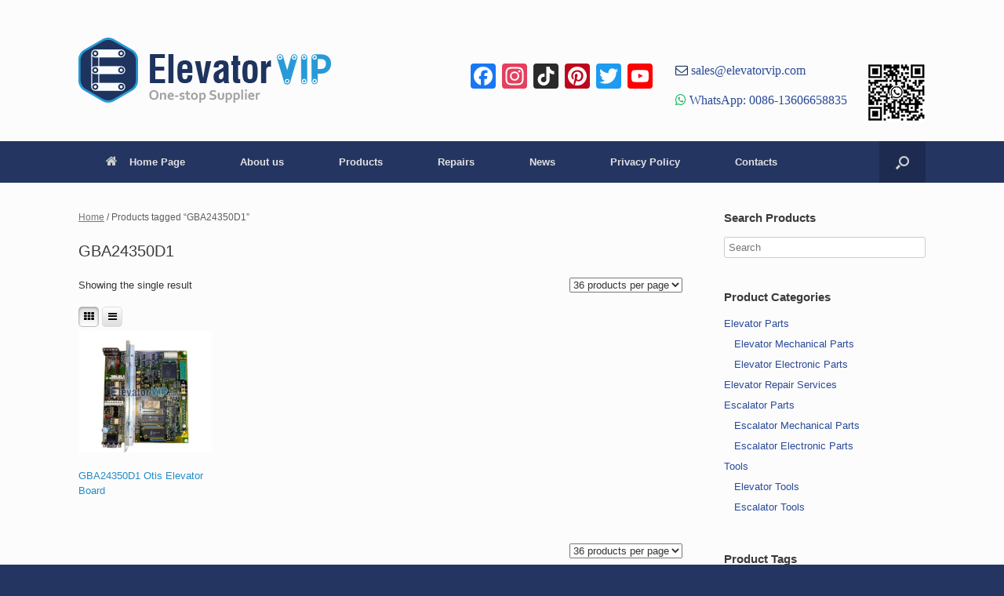

--- FILE ---
content_type: text/html; charset=UTF-8
request_url: https://www.elevatorvip.com/product-tag/gba24350d1/
body_size: 65104
content:
<!DOCTYPE html>
<html lang="en-US">
<head>
	<meta charset="UTF-8" />
	<meta http-equiv="X-UA-Compatible" content="IE=10" />
	<link rel="profile" href="http://gmpg.org/xfn/11" />
	<link rel="pingback" href="https://www.elevatorvip.com/xmlrpc.php" />
	<title>GBA24350D1 | elevatorvip.com</title>

<!-- All in One SEO Pack 2.3.16 by Michael Torbert of Semper Fi Web Designob_start_detected [-1,-1] -->
<link rel="canonical" href="https://www.elevatorvip.com/product-tag/gba24350d1/" />
<!-- /all in one seo pack -->
<link rel='dns-prefetch' href='//static.addtoany.com' />
<link rel='dns-prefetch' href='//s.w.org' />
<link rel="alternate" type="application/rss+xml" title="elevatorvip.com &raquo; Feed" href="https://www.elevatorvip.com/feed/" />
<link rel="alternate" type="application/rss+xml" title="elevatorvip.com &raquo; Comments Feed" href="https://www.elevatorvip.com/comments/feed/" />
<link rel="alternate" type="application/rss+xml" title="elevatorvip.com &raquo; GBA24350D1 Tag Feed" href="https://www.elevatorvip.com/product-tag/gba24350d1/feed/" />
		<!-- This site uses the Google Analytics by MonsterInsights plugin v8.17 - Using Analytics tracking - https://www.monsterinsights.com/ -->
							<script src="//www.googletagmanager.com/gtag/js?id=G-LXD0J8YWXY"  data-cfasync="false" data-wpfc-render="false" type="text/javascript" async></script>
			<script data-cfasync="false" data-wpfc-render="false" type="text/javascript">
				var mi_version = '8.17';
				var mi_track_user = true;
				var mi_no_track_reason = '';
				
								var disableStrs = [
										'ga-disable-G-LXD0J8YWXY',
									];

				/* Function to detect opted out users */
				function __gtagTrackerIsOptedOut() {
					for (var index = 0; index < disableStrs.length; index++) {
						if (document.cookie.indexOf(disableStrs[index] + '=true') > -1) {
							return true;
						}
					}

					return false;
				}

				/* Disable tracking if the opt-out cookie exists. */
				if (__gtagTrackerIsOptedOut()) {
					for (var index = 0; index < disableStrs.length; index++) {
						window[disableStrs[index]] = true;
					}
				}

				/* Opt-out function */
				function __gtagTrackerOptout() {
					for (var index = 0; index < disableStrs.length; index++) {
						document.cookie = disableStrs[index] + '=true; expires=Thu, 31 Dec 2099 23:59:59 UTC; path=/';
						window[disableStrs[index]] = true;
					}
				}

				if ('undefined' === typeof gaOptout) {
					function gaOptout() {
						__gtagTrackerOptout();
					}
				}
								window.dataLayer = window.dataLayer || [];

				window.MonsterInsightsDualTracker = {
					helpers: {},
					trackers: {},
				};
				if (mi_track_user) {
					function __gtagDataLayer() {
						dataLayer.push(arguments);
					}

					function __gtagTracker(type, name, parameters) {
						if (!parameters) {
							parameters = {};
						}

						if (parameters.send_to) {
							__gtagDataLayer.apply(null, arguments);
							return;
						}

						if (type === 'event') {
														parameters.send_to = monsterinsights_frontend.v4_id;
							var hookName = name;
							if (typeof parameters['event_category'] !== 'undefined') {
								hookName = parameters['event_category'] + ':' + name;
							}

							if (typeof MonsterInsightsDualTracker.trackers[hookName] !== 'undefined') {
								MonsterInsightsDualTracker.trackers[hookName](parameters);
							} else {
								__gtagDataLayer('event', name, parameters);
							}
							
						} else {
							__gtagDataLayer.apply(null, arguments);
						}
					}

					__gtagTracker('js', new Date());
					__gtagTracker('set', {
						'developer_id.dZGIzZG': true,
											});
										__gtagTracker('config', 'G-LXD0J8YWXY', {"forceSSL":"true"} );
															window.gtag = __gtagTracker;										(function () {
						/* https://developers.google.com/analytics/devguides/collection/analyticsjs/ */
						/* ga and __gaTracker compatibility shim. */
						var noopfn = function () {
							return null;
						};
						var newtracker = function () {
							return new Tracker();
						};
						var Tracker = function () {
							return null;
						};
						var p = Tracker.prototype;
						p.get = noopfn;
						p.set = noopfn;
						p.send = function () {
							var args = Array.prototype.slice.call(arguments);
							args.unshift('send');
							__gaTracker.apply(null, args);
						};
						var __gaTracker = function () {
							var len = arguments.length;
							if (len === 0) {
								return;
							}
							var f = arguments[len - 1];
							if (typeof f !== 'object' || f === null || typeof f.hitCallback !== 'function') {
								if ('send' === arguments[0]) {
									var hitConverted, hitObject = false, action;
									if ('event' === arguments[1]) {
										if ('undefined' !== typeof arguments[3]) {
											hitObject = {
												'eventAction': arguments[3],
												'eventCategory': arguments[2],
												'eventLabel': arguments[4],
												'value': arguments[5] ? arguments[5] : 1,
											}
										}
									}
									if ('pageview' === arguments[1]) {
										if ('undefined' !== typeof arguments[2]) {
											hitObject = {
												'eventAction': 'page_view',
												'page_path': arguments[2],
											}
										}
									}
									if (typeof arguments[2] === 'object') {
										hitObject = arguments[2];
									}
									if (typeof arguments[5] === 'object') {
										Object.assign(hitObject, arguments[5]);
									}
									if ('undefined' !== typeof arguments[1].hitType) {
										hitObject = arguments[1];
										if ('pageview' === hitObject.hitType) {
											hitObject.eventAction = 'page_view';
										}
									}
									if (hitObject) {
										action = 'timing' === arguments[1].hitType ? 'timing_complete' : hitObject.eventAction;
										hitConverted = mapArgs(hitObject);
										__gtagTracker('event', action, hitConverted);
									}
								}
								return;
							}

							function mapArgs(args) {
								var arg, hit = {};
								var gaMap = {
									'eventCategory': 'event_category',
									'eventAction': 'event_action',
									'eventLabel': 'event_label',
									'eventValue': 'event_value',
									'nonInteraction': 'non_interaction',
									'timingCategory': 'event_category',
									'timingVar': 'name',
									'timingValue': 'value',
									'timingLabel': 'event_label',
									'page': 'page_path',
									'location': 'page_location',
									'title': 'page_title',
								};
								for (arg in args) {
																		if (!(!args.hasOwnProperty(arg) || !gaMap.hasOwnProperty(arg))) {
										hit[gaMap[arg]] = args[arg];
									} else {
										hit[arg] = args[arg];
									}
								}
								return hit;
							}

							try {
								f.hitCallback();
							} catch (ex) {
							}
						};
						__gaTracker.create = newtracker;
						__gaTracker.getByName = newtracker;
						__gaTracker.getAll = function () {
							return [];
						};
						__gaTracker.remove = noopfn;
						__gaTracker.loaded = true;
						window['__gaTracker'] = __gaTracker;
					})();
									} else {
										console.log("");
					(function () {
						function __gtagTracker() {
							return null;
						}

						window['__gtagTracker'] = __gtagTracker;
						window['gtag'] = __gtagTracker;
					})();
									}
			</script>
				<!-- / Google Analytics by MonsterInsights -->
				<script type="text/javascript">
			window._wpemojiSettings = {"baseUrl":"https:\/\/s.w.org\/images\/core\/emoji\/2.3\/72x72\/","ext":".png","svgUrl":"https:\/\/s.w.org\/images\/core\/emoji\/2.3\/svg\/","svgExt":".svg","source":{"concatemoji":"https:\/\/www.elevatorvip.com\/wp-includes\/js\/wp-emoji-release.min.js?ver=4.8.25"}};
			!function(t,a,e){var r,i,n,o=a.createElement("canvas"),l=o.getContext&&o.getContext("2d");function c(t){var e=a.createElement("script");e.src=t,e.defer=e.type="text/javascript",a.getElementsByTagName("head")[0].appendChild(e)}for(n=Array("flag","emoji4"),e.supports={everything:!0,everythingExceptFlag:!0},i=0;i<n.length;i++)e.supports[n[i]]=function(t){var e,a=String.fromCharCode;if(!l||!l.fillText)return!1;switch(l.clearRect(0,0,o.width,o.height),l.textBaseline="top",l.font="600 32px Arial",t){case"flag":return(l.fillText(a(55356,56826,55356,56819),0,0),e=o.toDataURL(),l.clearRect(0,0,o.width,o.height),l.fillText(a(55356,56826,8203,55356,56819),0,0),e===o.toDataURL())?!1:(l.clearRect(0,0,o.width,o.height),l.fillText(a(55356,57332,56128,56423,56128,56418,56128,56421,56128,56430,56128,56423,56128,56447),0,0),e=o.toDataURL(),l.clearRect(0,0,o.width,o.height),l.fillText(a(55356,57332,8203,56128,56423,8203,56128,56418,8203,56128,56421,8203,56128,56430,8203,56128,56423,8203,56128,56447),0,0),e!==o.toDataURL());case"emoji4":return l.fillText(a(55358,56794,8205,9794,65039),0,0),e=o.toDataURL(),l.clearRect(0,0,o.width,o.height),l.fillText(a(55358,56794,8203,9794,65039),0,0),e!==o.toDataURL()}return!1}(n[i]),e.supports.everything=e.supports.everything&&e.supports[n[i]],"flag"!==n[i]&&(e.supports.everythingExceptFlag=e.supports.everythingExceptFlag&&e.supports[n[i]]);e.supports.everythingExceptFlag=e.supports.everythingExceptFlag&&!e.supports.flag,e.DOMReady=!1,e.readyCallback=function(){e.DOMReady=!0},e.supports.everything||(r=function(){e.readyCallback()},a.addEventListener?(a.addEventListener("DOMContentLoaded",r,!1),t.addEventListener("load",r,!1)):(t.attachEvent("onload",r),a.attachEvent("onreadystatechange",function(){"complete"===a.readyState&&e.readyCallback()})),(r=e.source||{}).concatemoji?c(r.concatemoji):r.wpemoji&&r.twemoji&&(c(r.twemoji),c(r.wpemoji)))}(window,document,window._wpemojiSettings);
		</script>
		<style type="text/css">
img.wp-smiley,
img.emoji {
	display: inline !important;
	border: none !important;
	box-shadow: none !important;
	height: 1em !important;
	width: 1em !important;
	margin: 0 .07em !important;
	vertical-align: -0.1em !important;
	background: none !important;
	padding: 0 !important;
}
</style>
<link rel='stylesheet' id='berocket_lgv_style-css'  href='https://www.elevatorvip.com/wp-content/plugins/gridlist-view-for-woocommerce/css/shop_lgv.css?ver=1.0.9.1' type='text/css' media='all' />
<link rel='stylesheet' id='font-awesome-css'  href='https://www.elevatorvip.com/wp-content/plugins/gridlist-view-for-woocommerce/css/font-awesome.min.css?ver=4.8.25' type='text/css' media='all' />
<link rel='stylesheet' id='tags-page-css'  href='https://www.elevatorvip.com/wp-content/plugins/tags-page/css/tags-page.min.css?ver=4.8.25' type='text/css' media='all' />
<link rel='stylesheet' id='wcps_style-css'  href='https://www.elevatorvip.com/wp-content/plugins/woocommerce-products-slider/assets/front/css/style.css?ver=4.8.25' type='text/css' media='all' />
<link rel='stylesheet' id='wcps_style.themes-css'  href='https://www.elevatorvip.com/wp-content/plugins/woocommerce-products-slider/assets/global/css/style.themes.css?ver=4.8.25' type='text/css' media='all' />
<link rel='stylesheet' id='owl.carousel-css'  href='https://www.elevatorvip.com/wp-content/plugins/woocommerce-products-slider/assets/front/css/owl.carousel.css?ver=4.8.25' type='text/css' media='all' />
<link rel='stylesheet' id='woocommerce-layout-css'  href='//www.elevatorvip.com/wp-content/plugins/woocommerce/assets/css/woocommerce-layout.css?ver=3.1.2' type='text/css' media='all' />
<link rel='stylesheet' id='woocommerce-smallscreen-css'  href='//www.elevatorvip.com/wp-content/plugins/woocommerce/assets/css/woocommerce-smallscreen.css?ver=3.1.2' type='text/css' media='only screen and (max-width: 768px)' />
<link rel='stylesheet' id='woocommerce-general-css'  href='//www.elevatorvip.com/wp-content/plugins/woocommerce/assets/css/woocommerce.css?ver=3.1.2' type='text/css' media='all' />
<link rel='stylesheet' id='vantage-style-css'  href='https://www.elevatorvip.com/wp-content/themes/vantage/style.css?ver=1.6.3' type='text/css' media='all' />
<link rel='stylesheet' id='vantage-woocommerce-css'  href='https://www.elevatorvip.com/wp-content/themes/vantage/css/woocommerce.css?ver=4.8.25' type='text/css' media='all' />
<link rel='stylesheet' id='siteorigin-mobilenav-css'  href='https://www.elevatorvip.com/wp-content/themes/vantage/inc/mobilenav/css/mobilenav.css?ver=1.6.3' type='text/css' media='all' />
<link rel='stylesheet' id='recent-posts-widget-with-thumbnails-public-style-css'  href='https://www.elevatorvip.com/wp-content/plugins/recent-posts-widget-with-thumbnails/public.css?ver=5.1.1' type='text/css' media='all' />
<link rel='stylesheet' id='addtoany-css'  href='https://www.elevatorvip.com/wp-content/plugins/add-to-any/addtoany.min.css?ver=1.16' type='text/css' media='all' />
<script type='text/javascript' src='https://www.elevatorvip.com/wp-includes/js/jquery/jquery.js?ver=1.12.4'></script>
<script type='text/javascript' src='https://www.elevatorvip.com/wp-includes/js/jquery/jquery-migrate.min.js?ver=1.4.1'></script>
<script type='text/javascript' src='https://www.elevatorvip.com/wp-content/plugins/gridlist-view-for-woocommerce/js/jquery.cookie.js?ver=1.0.9.1'></script>
<script type='text/javascript'>
/* <![CDATA[ */
var lgv_options = {"user_func":{"before_style_set":"","after_style_set":"","after_style_list":"","after_style_grid":"","before_get_cookie":"","after_get_cookie":"","before_buttons_reselect":"","after_buttons_reselect":"","before_product_reselect":"","after_product_reselect":"","before_page_reload":"","before_ajax_product_reload":"","after_ajax_product_reload":""}};
/* ]]> */
</script>
<script type='text/javascript' src='https://www.elevatorvip.com/wp-content/plugins/gridlist-view-for-woocommerce/js/grid_view.js?ver=1.0.9.1'></script>
<script type='text/javascript' src='https://www.elevatorvip.com/wp-content/plugins/google-analytics-for-wordpress/assets/js/frontend-gtag.js?ver=8.17'></script>
<script data-cfasync="false" data-wpfc-render="false" type="text/javascript" id='monsterinsights-frontend-script-js-extra'>/* <![CDATA[ */
var monsterinsights_frontend = {"js_events_tracking":"true","download_extensions":"doc,pdf,ppt,zip,xls,docx,pptx,xlsx","inbound_paths":"[]","home_url":"https:\/\/www.elevatorvip.com","hash_tracking":"false","v4_id":"G-LXD0J8YWXY"};/* ]]> */
</script>
<script type='text/javascript'>
window.a2a_config=window.a2a_config||{};a2a_config.callbacks=[];a2a_config.overlays=[];a2a_config.templates={};
</script>
<script type='text/javascript' async src='https://static.addtoany.com/menu/page.js'></script>
<script type='text/javascript' async src='https://www.elevatorvip.com/wp-content/plugins/add-to-any/addtoany.min.js?ver=1.1'></script>
<script type='text/javascript'>
/* <![CDATA[ */
var wcps_ajax = {"wcps_ajaxurl":"https:\/\/www.elevatorvip.com\/wp-admin\/admin-ajax.php"};
/* ]]> */
</script>
<script type='text/javascript' src='https://www.elevatorvip.com/wp-content/plugins/woocommerce-products-slider/assets/front/js/scripts.js?ver=4.8.25'></script>
<script type='text/javascript' src='https://www.elevatorvip.com/wp-content/plugins/woocommerce-products-slider/assets/front/js/owl.carousel.min.js?ver=4.8.25'></script>
<script type='text/javascript' src='https://www.elevatorvip.com/wp-content/themes/vantage/js/jquery.flexslider.min.js?ver=2.1'></script>
<script type='text/javascript' src='https://www.elevatorvip.com/wp-content/themes/vantage/js/jquery.touchSwipe.min.js?ver=1.6.6'></script>
<script type='text/javascript' src='https://www.elevatorvip.com/wp-content/themes/vantage/js/jquery.theme-main.min.js?ver=1.6.3'></script>
<script type='text/javascript' src='https://www.elevatorvip.com/wp-content/themes/vantage/js/jquery.fitvids.min.js?ver=1.0'></script>
<!--[if lt IE 9]>
<script type='text/javascript' src='https://www.elevatorvip.com/wp-content/themes/vantage/js/html5.min.js?ver=3.7.3'></script>
<![endif]-->
<!--[if (gte IE 6)&(lte IE 8)]>
<script type='text/javascript' src='https://www.elevatorvip.com/wp-content/themes/vantage/js/selectivizr.min.js?ver=1.0.2'></script>
<![endif]-->
<script type='text/javascript'>
/* <![CDATA[ */
var mobileNav = {"search":{"url":"https:\/\/www.elevatorvip.com","placeholder":"Search"},"text":{"navigate":"Menu","back":"Back","close":"Close"},"nextIconUrl":"https:\/\/www.elevatorvip.com\/wp-content\/themes\/vantage\/inc\/mobilenav\/images\/next.png","mobileMenuClose":"<i class=\"fa fa-times\"><\/i>"};
/* ]]> */
</script>
<script type='text/javascript' src='https://www.elevatorvip.com/wp-content/themes/vantage/inc/mobilenav/js/mobilenav.min.js?ver=1.6.3'></script>
<link rel='https://api.w.org/' href='https://www.elevatorvip.com/wp-json/' />
<link rel="EditURI" type="application/rsd+xml" title="RSD" href="https://www.elevatorvip.com/xmlrpc.php?rsd" />
<link rel="wlwmanifest" type="application/wlwmanifest+xml" href="https://www.elevatorvip.com/wp-includes/wlwmanifest.xml" /> 
<meta name="generator" content="WordPress 4.8.25" />
<meta name="generator" content="WooCommerce 3.1.2" />
        <style>
                            div.berocket_lgv_widget a.berocket_lgv_button{
                                    }
                div.berocket_lgv_widget a.berocket_lgv_button:hover{
                                    }
                div.berocket_lgv_widget a.berocket_lgv_button.selected{
                                    }
                        .br_lgv_product_count_block span.br_lgv_product_count{
                undefined            }
            .br_lgv_product_count_block span.br_lgv_product_count.text{
                undefined            }
        </style>
        <meta name="viewport" content="width=device-width, initial-scale=1" />		<style type="text/css">
			.so-mobilenav-mobile + * { display: none; }
			@media screen and (max-width: 480px) { .so-mobilenav-mobile + * { display: block; } .so-mobilenav-standard + * { display: none; } }
		</style>
		<noscript><style>.woocommerce-product-gallery{ opacity: 1 !important; }</style></noscript>
		<style type="text/css" media="screen">
		#footer-widgets .widget { width: 25%; }
		#masthead-widgets .widget { width: 100%; }
	</style>
	<style type="text/css" id="vantage-footer-widgets">#footer-widgets aside { width : 25%; } </style> <style id='vantage-custom-css' class='siteorigin-custom-css' type='text/css'>
.widget_circleicon-widget .circle-icon-box .circle-icon {background-color:#2a4b99;}

.single-product .related {
    margin-top: 50px; 
}

.single-product .part-no-display{
    display: none !important;
}

.berocket_lgv_additional_data .product_meta {
    display: none !important;
}

.berocket_lgv_additional_data .lgv_link h3 {
    padding-top: 70px;
}

.woocommerce ul.products .product.berocket_lgv_list:nth-child(n), .woocommerce-page ul.products .product.berocket_lgv_list:nth-child(n) {
    margin-top: 30px;
    margin-right:30px;
}

.woocommerce .button.product_type_simple.ajax_add_to_cart {
    display: none !important;
}

.berocket_lgv_additional_data a:hover, .berocket_lgv_additional_data a:focus {
    color: #F47E3C;
}

.single-product #enquiry {
    display: none !important;
}

.vantage-grid-loop article .excerpt {
    display: none !important;
}

.table-parent {
  overflow:auto;
  display:block;
}

.table-parent table {
  min-width:100%;
}

.product-specifications {
    width:100%;
}
.product-specifications th, .product-specifications td {
    border: 1px solid black;
    border-collapse: collapse;
}
.product-specifications#t01 th, td {
    padding: 5px;
}
.product-specifications#t01 {
    width: 100%;    
}
.product-specifications#t01 th {
    background-color: #279AD7;
    color: white;
}
.product-specifications#t01 code {
    color: red;
    font-weight:bolder;
}
/*
.product-specifications#t01 .shank-name-style {
    background-color:#ddd;
    color: #1CC253;
}
*/
.product-specifications#t01 th, .product-specifications#t01 td {
    text-align: center;
}
.product-specifications#t01 caption {
    text-align: left;
    font-weight: bolder;
}

.sub-specifications {
    width:100%;
}
.sub-specifications th, .sub-specifications td {
    border: 0px;
}
</style>
<style type="text/css" id="customizer-css">#masthead .hgroup h1, #masthead.masthead-logo-in-menu .logo > h1 { font-size: px } .entry-content a, .entry-content a:visited, article.post .author-box .box-content .author-posts a:hover, #secondary a, #secondary a:visited, #masthead .hgroup a, #masthead .hgroup a:visited, .comment-form .logged-in-as a, .comment-form .logged-in-as a:visited { color: #2a4b99 } .entry-content a:hover, .entry-content a:focus, .entry-content a:active, #secondary a:hover, #masthead .hgroup a:hover, #masthead .hgroup a:focus, #masthead .hgroup a:active, .comment-form .logged-in-as a:hover, .comment-form .logged-in-as a:focus, .comment-form .logged-in-as a:active { color: #00a6fa } .main-navigation { background-color: #243561 } .main-navigation ul ul { background-color: #243561 } .main-navigation ul li:hover > a, #search-icon #search-icon-icon:hover { background-color: #00a6fa } .main-navigation ul ul li:hover > a { background-color: #00a6fa } #search-icon #search-icon-icon { background-color: #1d2b50 } #search-icon .searchform { background-color: #1d2b50 } #header-sidebar .widget_nav_menu ul.menu > li > ul.sub-menu { border-top-color: #00a6fa } .mobile-nav-frame { background-color: #243561 } .mobile-nav-frame .title { background-color: #243561 } .mobile-nav-frame ul { background-color: #243561; border-color: #243561 } a.button, button, html input[type="button"], input[type="reset"], input[type="submit"], .post-navigation a, #image-navigation a, article.post .more-link, article.page .more-link, .paging-navigation a, .woocommerce #page-wrapper .button, .woocommerce a.button, .woocommerce .checkout-button, .woocommerce input.button, #infinite-handle span button { text-shadow: none } a.button, button, html input[type="button"], input[type="reset"], input[type="submit"], .post-navigation a, #image-navigation a, article.post .more-link, article.page .more-link, .paging-navigation a, .woocommerce #page-wrapper .button, .woocommerce a.button, .woocommerce .checkout-button, .woocommerce input.button, .woocommerce #respond input#submit.alt, .woocommerce a.button.alt, .woocommerce button.button.alt, .woocommerce input.button.alt, #infinite-handle span { -webkit-box-shadow: none; -moz-box-shadow: none; box-shadow: none } #colophon, body.layout-full { background-color: #243561 } #scroll-to-top { background: #00a6fa } </style>	<link rel="shortcut icon" href="/wp-content/uploads/2017/09/favicon.ico" />
</head>

<body class="archive tax-product_tag term-gba24350d1 term-26432 woocommerce woocommerce-page responsive layout-full no-js has-sidebar has-menu-search page-layout-default mobilenav">

<div id="page-wrapper">

	
	
		<header id="masthead" class="site-header" role="banner">
	<div class="hgroup full-container ">

		
			<a href="https://www.elevatorvip.com/" title="elevatorvip.com" rel="home" class="logo"><img src="https://www.elevatorvip.com/wp-content/uploads/2018/04/Elevator_Vip_Parts_Logo.png"  class="logo-height-constrain"  width="322"  height="90"  alt="elevatorvip.com Logo"  /></a>
			
				<div id="header-sidebar" >
					<aside id="a2a_follow_widget-2" class="widget widget_a2a_follow_widget"><div class="a2a_kit a2a_kit_size_32 a2a_follow addtoany_list"><a class="a2a_button_facebook" href="https://www.facebook.com/Elevatorvip-100163999287698/" title="Facebook" rel="noopener" target="_blank"></a><a class="a2a_button_instagram" href="https://www.instagram.com/elevatorvip/" title="Instagram" rel="noopener" target="_blank"></a><a class="a2a_button_tiktok" href="https://www.tiktok.com/@elevatorvip" title="TikTok" rel="noopener" target="_blank"></a><a class="a2a_button_pinterest" href="https://www.pinterest.com/elevatorvip" title="Pinterest" rel="noopener" target="_blank"></a><a class="a2a_button_twitter" href="https://twitter.com/elevatorpartvip" title="Twitter" rel="noopener" target="_blank"></a><a class="a2a_button_youtube_channel" href="https://www.youtube.com/@elevatorvip" title="YouTube Channel" rel="noopener" target="_blank"></a></div></aside><aside id="text-8" class="widget widget_text">			<div class="textwidget"><div class="fa fa-envelope-o" style="color: #1e345e; font-size: 16px;"><a href="mailto:sales@elevatorvip.com"> sales@elevatorvip.com</a></div>
<p></p>
<div class="fa fa-whatsapp" style="color: #1bb85e; font-size: 16px;"><a href="https://api.whatsapp.com/send?phone=8613606658835" target="_blank" rel="noopener"> WhatsApp: 0086-13606658835</a></div>
</div>
		</aside><aside id="media_image-2" class="widget widget_media_image"><img width="75" height="75" src="https://www.elevatorvip.com/wp-content/uploads/2023/03/whatsapp_QRcode_75size.jpg" class="image wp-image-11285  attachment-full size-full" alt="" style="max-width: 100%; height: auto;" /></aside>				</div>

			
		
	</div><!-- .hgroup.full-container -->

	
<nav role="navigation" class="site-navigation main-navigation primary use-sticky-menu">

	<div class="full-container">
							<div id="search-icon">
				<div id="search-icon-icon"><div class="vantage-icon-search"></div></div>
				
<form method="get" class="searchform" action="https://www.elevatorvip.com/" role="search">
	<input type="text" class="field" name="s" value="" placeholder="Search"/>
</form>
			</div>
		
					<div id="so-mobilenav-standard-1" data-id="1" class="so-mobilenav-standard"></div><div class="menu-mainmenu-container"><ul id="menu-mainmenu" class="menu"><li id="menu-item-82" class="menu-item menu-item-type-post_type menu-item-object-page menu-item-home menu-item-82"><a href="https://www.elevatorvip.com/"><span class="fa fa-home"></span>Home Page</a></li>
<li id="menu-item-83" class="menu-item menu-item-type-post_type menu-item-object-page menu-item-83"><a href="https://www.elevatorvip.com/about-us/">About us</a></li>
<li id="menu-item-91" class="menu-item menu-item-type-post_type menu-item-object-page menu-item-has-children menu-item-91"><a href="https://www.elevatorvip.com/products/">Products</a>
<ul  class="sub-menu">
	<li id="menu-item-1462" class="menu-item menu-item-type-custom menu-item-object-custom menu-item-has-children menu-item-1462"><a href="/product-category/elevator-parts/"><span class="icon"></span>Elevator Parts</a>
	<ul  class="sub-menu">
		<li id="menu-item-1479" class="menu-item menu-item-type-custom menu-item-object-custom menu-item-1479"><a href="/product-category/elevator-parts/elevator-electronic-parts/"><span class="icon"></span>Elevator Electronic Parts</a></li>
		<li id="menu-item-1478" class="menu-item menu-item-type-custom menu-item-object-custom menu-item-1478"><a href="/product-category/elevator-parts/elevator-mechanical-parts/"><span class="icon"></span>Elevator Mechanical Parts</a></li>
	</ul>
</li>
	<li id="menu-item-1463" class="menu-item menu-item-type-custom menu-item-object-custom menu-item-has-children menu-item-1463"><a href="/product-category/escalator-parts/"><span class="icon"></span>Escalator Parts</a>
	<ul  class="sub-menu">
		<li id="menu-item-1480" class="menu-item menu-item-type-custom menu-item-object-custom menu-item-1480"><a href="/product-category/escalator-parts/escalator-electronic-parts/"><span class="icon"></span>Escalator Electronic Parts</a></li>
		<li id="menu-item-1481" class="menu-item menu-item-type-custom menu-item-object-custom menu-item-1481"><a href="/product-category/escalator-parts/escalator-mechanical-parts/"><span class="icon"></span>Escalator Mechanical Parts</a></li>
	</ul>
</li>
	<li id="menu-item-3748" class="menu-item menu-item-type-custom menu-item-object-custom menu-item-has-children menu-item-3748"><a href="/product-category/tools/"><span class="icon"></span>Tools</a>
	<ul  class="sub-menu">
		<li id="menu-item-3749" class="menu-item menu-item-type-custom menu-item-object-custom menu-item-3749"><a href="/product-category/tools/elevator-tools/"><span class="icon"></span>Elevator Tools</a></li>
		<li id="menu-item-3750" class="menu-item menu-item-type-custom menu-item-object-custom menu-item-3750"><a href="/product-category/tools/escalator-tools/"><span class="icon"></span>Escalator Tools</a></li>
	</ul>
</li>
</ul>
</li>
<li id="menu-item-3629" class="menu-item menu-item-type-post_type menu-item-object-page menu-item-3629"><a href="https://www.elevatorvip.com/repairs/">Repairs</a></li>
<li id="menu-item-90" class="menu-item menu-item-type-post_type menu-item-object-page menu-item-has-children menu-item-90"><a href="https://www.elevatorvip.com/news/">News</a>
<ul  class="sub-menu">
	<li id="menu-item-94" class="menu-item menu-item-type-taxonomy menu-item-object-category menu-item-94"><a href="https://www.elevatorvip.com/category/company-news/">Company News</a></li>
	<li id="menu-item-95" class="menu-item menu-item-type-taxonomy menu-item-object-category menu-item-95"><a href="https://www.elevatorvip.com/category/tech/">Technology</a></li>
</ul>
</li>
<li id="menu-item-87" class="menu-item menu-item-type-post_type menu-item-object-page menu-item-87"><a href="https://www.elevatorvip.com/privacy-policy/">Privacy Policy</a></li>
<li id="menu-item-86" class="menu-item menu-item-type-post_type menu-item-object-page menu-item-86"><a href="https://www.elevatorvip.com/contacts/">Contacts</a></li>
</ul></div><div id="so-mobilenav-mobile-1" data-id="1" class="so-mobilenav-mobile"></div><div class="menu-mobilenav-container"><ul id="mobile-nav-item-wrap-1" class="menu"><li><a href="#" class="mobilenav-main-link" data-id="1"><span class="mobile-nav-icon"></span>Menu</a></li></ul></div>			</div>
</nav><!-- .site-navigation .main-navigation -->

</header><!-- #masthead .site-header -->

	
	
	
	
	<div id="main" class="site-main">
		<div class="full-container">
			
	<div id="container"><div id="content" role="main"><nav class="woocommerce-breadcrumb"><a href="https://www.elevatorvip.com">Home</a>&nbsp;&#47;&nbsp;Products tagged &ldquo;GBA24350D1&rdquo;</nav>
    <header class="woocommerce-products-header">

		
			<h1 class="woocommerce-products-header__title page-title">GBA24350D1</h1>

		
		
    </header>

		
			<p class="woocommerce-result-count">
	Showing the single result</p>
<form method="post" action="" style='float: right; margin-left: 5px;' class="form-wppp-select products-per-page"><select name="ppp" onchange="this.form.submit()" class="select wppp-select"><option value="36"  selected='selected'>36 products per page</option></select></form><div style="clear:both;"></div><div class="berocket_lgv_widget" style="float:left;padding: 5px 0px 5px 0px;">
        <a href="#" data-type="grid" class="berocket_lgv_set berocket_lgv_button selected berocket_lgv_button_grid"><i class="fa fa-th"></i></a>
    <a href="#" data-type="list" class="berocket_lgv_set berocket_lgv_button berocket_lgv_button_list"><i class="fa fa-bars"></i></a>
    </div><div style="clear:both;"></div>
			<ul class="products">

				
				
					
					<li class="post-12428 product type-product status-publish has-post-thumbnail product_cat-elevator-electronic-parts product_tag-gba24350d1 product_tag-otis-elevator-board post post-with-thumbnail post-with-thumbnail-large first instock shipping-taxable product-type-simple">
	<a href="https://www.elevatorvip.com/product/otis-elevator-board-gba24350d1/" class="woocommerce-LoopProduct-link woocommerce-loop-product__link"><img width="400" height="366" src="//www.elevatorvip.com/wp-content/uploads/2023/09/GBA24350D1-400x366.jpg" class="attachment-shop_catalog size-shop_catalog wp-post-image" alt="Otis Elevator Board, GBA24350D1" srcset="//www.elevatorvip.com/wp-content/uploads/2023/09/GBA24350D1-400x366.jpg 400w, //www.elevatorvip.com/wp-content/uploads/2023/09/GBA24350D1-180x165.jpg 180w, //www.elevatorvip.com/wp-content/uploads/2023/09/GBA24350D1-600x550.jpg 600w" sizes="(max-width: 400px) 100vw, 400px" /><h2 class="woocommerce-loop-product__title">GBA24350D1 Otis Elevator Board</h2>
</a><a rel="nofollow" href="https://www.elevatorvip.com/product/otis-elevator-board-gba24350d1/" data-quantity="1" data-product_id="12428" data-product_sku="" class="button product_type_simple ajax_add_to_cart">Read more</a></li>

				
			</ul>

			<form method="post" action="" style='float: right; margin-left: 5px;' class="form-wppp-select products-per-page"><select name="ppp" onchange="this.form.submit()" class="select wppp-select"><option value="36"  selected='selected'>36 products per page</option></select></form>
		
	</div></div>
	
<div id="secondary" class="widget-area" role="complementary">
		<aside id="search-2" class="widget widget_search"><h3 class="widget-title">Search Products</h3>
<form method="get" class="searchform" action="https://www.elevatorvip.com/" role="search">
	<input type="text" class="field" name="s" value="" placeholder="Search"/>
</form>
</aside><aside id="woocommerce_product_categories-4" class="widget woocommerce widget_product_categories"><h3 class="widget-title">Product Categories</h3><ul class="product-categories"><li class="cat-item cat-item-3757 cat-parent"><a href="https://www.elevatorvip.com/product-category/elevator-parts/">Elevator Parts</a><ul class='children'>
<li class="cat-item cat-item-3760"><a href="https://www.elevatorvip.com/product-category/elevator-parts/elevator-mechanical-parts/">Elevator Mechanical Parts</a></li>
<li class="cat-item cat-item-3759"><a href="https://www.elevatorvip.com/product-category/elevator-parts/elevator-electronic-parts/">Elevator Electronic Parts</a></li>
</ul>
</li>
<li class="cat-item cat-item-7918"><a href="https://www.elevatorvip.com/product-category/elevator-repair-services/">Elevator Repair Services</a></li>
<li class="cat-item cat-item-3758 cat-parent"><a href="https://www.elevatorvip.com/product-category/escalator-parts/">Escalator Parts</a><ul class='children'>
<li class="cat-item cat-item-3762"><a href="https://www.elevatorvip.com/product-category/escalator-parts/escalator-mechanical-parts/">Escalator Mechanical Parts</a></li>
<li class="cat-item cat-item-3761"><a href="https://www.elevatorvip.com/product-category/escalator-parts/escalator-electronic-parts/">Escalator Electronic Parts</a></li>
</ul>
</li>
<li class="cat-item cat-item-8201 cat-parent"><a href="https://www.elevatorvip.com/product-category/tools/">Tools</a><ul class='children'>
<li class="cat-item cat-item-8202"><a href="https://www.elevatorvip.com/product-category/tools/elevator-tools/">Elevator Tools</a></li>
<li class="cat-item cat-item-8203"><a href="https://www.elevatorvip.com/product-category/tools/escalator-tools/">Escalator Tools</a></li>
</ul>
</li>
</ul></aside><aside id="tag_cloud-3" class="widget widget_tag_cloud"><h3 class="widget-title">Product Tags</h3><div class="tagcloud"><a href="https://www.elevatorvip.com/product-tag/aluminum-comb/" class="tag-cloud-link tag-link-6819 tag-link-position-1" style="font-size: 16.25641025641pt;" aria-label="Aluminum Comb (23 items)">Aluminum Comb</a>
<a href="https://www.elevatorvip.com/product-tag/aluminum-comb-plate/" class="tag-cloud-link tag-link-7707 tag-link-position-2" style="font-size: 18.769230769231pt;" aria-label="Aluminum Comb Plate (27 items)">Aluminum Comb Plate</a>
<a href="https://www.elevatorvip.com/product-tag/bst-elevator-push-button/" class="tag-cloud-link tag-link-19722 tag-link-position-3" style="font-size: 19.128205128205pt;" aria-label="BST Elevator Push Button (28 items)">BST Elevator Push Button</a>
<a href="https://www.elevatorvip.com/product-tag/car-operation-panel/" class="tag-cloud-link tag-link-5582 tag-link-position-4" style="font-size: 14.102564102564pt;" aria-label="car operation panel (20 items)">car operation panel</a>
<a href="https://www.elevatorvip.com/product-tag/cheap-escalator-comb-plate-for-sale/" class="tag-cloud-link tag-link-12861 tag-link-position-5" style="font-size: 9.7948717948718pt;" aria-label="Cheap Escalator Comb Plate for Sale (15 items)">Cheap Escalator Comb Plate for Sale</a>
<a href="https://www.elevatorvip.com/product-tag/comb-plate/" class="tag-cloud-link tag-link-7710 tag-link-position-6" style="font-size: 18.769230769231pt;" aria-label="Comb Plate (27 items)">Comb Plate</a>
<a href="https://www.elevatorvip.com/product-tag/control-cabinet/" class="tag-cloud-link tag-link-5223 tag-link-position-7" style="font-size: 10.871794871795pt;" aria-label="Control Cabinet (16 items)">Control Cabinet</a>
<a href="https://www.elevatorvip.com/product-tag/door-operator/" class="tag-cloud-link tag-link-6171 tag-link-position-8" style="font-size: 13.384615384615pt;" aria-label="Door Operator (19 items)">Door Operator</a>
<a href="https://www.elevatorvip.com/product-tag/elevator-board/" class="tag-cloud-link tag-link-20787 tag-link-position-9" style="font-size: 12.666666666667pt;" aria-label="Elevator Board (18 items)">Elevator Board</a>
<a href="https://www.elevatorvip.com/product-tag/elevator-controller-cabinet-relay/" class="tag-cloud-link tag-link-10735 tag-link-position-10" style="font-size: 10.871794871795pt;" aria-label="Elevator Controller Cabinet Relay (16 items)">Elevator Controller Cabinet Relay</a>
<a href="https://www.elevatorvip.com/product-tag/elevator-door-motor/" class="tag-cloud-link tag-link-12263 tag-link-position-11" style="font-size: 9.0769230769231pt;" aria-label="Elevator Door Motor (14 items)">Elevator Door Motor</a>
<a href="https://www.elevatorvip.com/product-tag/elevator-push-button/" class="tag-cloud-link tag-link-9260 tag-link-position-12" style="font-size: 22pt;" aria-label="Elevator Push Button (34 items)">Elevator Push Button</a>
<a href="https://www.elevatorvip.com/product-tag/elevator-push-button-supplier/" class="tag-cloud-link tag-link-8926 tag-link-position-13" style="font-size: 10.871794871795pt;" aria-label="Elevator Push Button Supplier (16 items)">Elevator Push Button Supplier</a>
<a href="https://www.elevatorvip.com/product-tag/elevator-rotary-encoder/" class="tag-cloud-link tag-link-11734 tag-link-position-14" style="font-size: 14.820512820513pt;" aria-label="Elevator Rotary Encoder (21 items)">Elevator Rotary Encoder</a>
<a href="https://www.elevatorvip.com/product-tag/escalator-aluminum-alloy-step/" class="tag-cloud-link tag-link-7326 tag-link-position-15" style="font-size: 16.25641025641pt;" aria-label="Escalator Aluminum Alloy Step (23 items)">Escalator Aluminum Alloy Step</a>
<a href="https://www.elevatorvip.com/product-tag/escalator-aluminum-comb/" class="tag-cloud-link tag-link-6831 tag-link-position-16" style="font-size: 18.769230769231pt;" aria-label="Escalator Aluminum Comb (27 items)">Escalator Aluminum Comb</a>
<a href="https://www.elevatorvip.com/product-tag/escalator-aluminum-comb-plate/" class="tag-cloud-link tag-link-7708 tag-link-position-17" style="font-size: 19.128205128205pt;" aria-label="Escalator Aluminum Comb Plate (28 items)">Escalator Aluminum Comb Plate</a>
<a href="https://www.elevatorvip.com/product-tag/escalator-comb/" class="tag-cloud-link tag-link-6823 tag-link-position-18" style="font-size: 9.7948717948718pt;" aria-label="Escalator Comb (15 items)">Escalator Comb</a>
<a href="https://www.elevatorvip.com/product-tag/escalator-comb-plate/" class="tag-cloud-link tag-link-7709 tag-link-position-19" style="font-size: 20.205128205128pt;" aria-label="Escalator Comb Plate (30 items)">Escalator Comb Plate</a>
<a href="https://www.elevatorvip.com/product-tag/escalator-comb-plate-exporter/" class="tag-cloud-link tag-link-12860 tag-link-position-20" style="font-size: 9.7948717948718pt;" aria-label="Escalator Comb Plate Exporter (15 items)">Escalator Comb Plate Exporter</a>
<a href="https://www.elevatorvip.com/product-tag/escalator-comb-plate-factory-price/" class="tag-cloud-link tag-link-12863 tag-link-position-21" style="font-size: 9.7948717948718pt;" aria-label="Escalator Comb Plate Factory Price (15 items)">Escalator Comb Plate Factory Price</a>
<a href="https://www.elevatorvip.com/product-tag/escalator-comb-plate-manufacturer/" class="tag-cloud-link tag-link-12859 tag-link-position-22" style="font-size: 9.7948717948718pt;" aria-label="Escalator Comb Plate Manufacturer (15 items)">Escalator Comb Plate Manufacturer</a>
<a href="https://www.elevatorvip.com/product-tag/escalator-comb-plate-supplier/" class="tag-cloud-link tag-link-12829 tag-link-position-23" style="font-size: 9.7948717948718pt;" aria-label="Escalator Comb Plate Supplier (15 items)">Escalator Comb Plate Supplier</a>
<a href="https://www.elevatorvip.com/product-tag/escalator-step/" class="tag-cloud-link tag-link-7532 tag-link-position-24" style="font-size: 17.333333333333pt;" aria-label="Escalator Step (25 items)">Escalator Step</a>
<a href="https://www.elevatorvip.com/product-tag/escalator-step-comb-plate/" class="tag-cloud-link tag-link-12781 tag-link-position-25" style="font-size: 9.0769230769231pt;" aria-label="Escalator Step Comb Plate (14 items)">Escalator Step Comb Plate</a>
<a href="https://www.elevatorvip.com/product-tag/escalator-step-demarcation-insert-left-part/" class="tag-cloud-link tag-link-12901 tag-link-position-26" style="font-size: 10.871794871795pt;" aria-label="Escalator Step Demarcation Insert Left Part (16 items)">Escalator Step Demarcation Insert Left Part</a>
<a href="https://www.elevatorvip.com/product-tag/escalator-step-demarcation-insert-right-part/" class="tag-cloud-link tag-link-12908 tag-link-position-27" style="font-size: 14.102564102564pt;" aria-label="Escalator Step Demarcation Insert Right Part (20 items)">Escalator Step Demarcation Insert Right Part</a>
<a href="https://www.elevatorvip.com/product-tag/escalator-step-length-1000mm/" class="tag-cloud-link tag-link-13113 tag-link-position-28" style="font-size: 12.666666666667pt;" aria-label="Escalator Step Length 1000mm (18 items)">Escalator Step Length 1000mm</a>
<a href="https://www.elevatorvip.com/product-tag/gate-operator/" class="tag-cloud-link tag-link-4776 tag-link-position-29" style="font-size: 9.0769230769231pt;" aria-label="Gate Operator (14 items)">Gate Operator</a>
<a href="https://www.elevatorvip.com/product-tag/guide-shoe/" class="tag-cloud-link tag-link-4951 tag-link-position-30" style="font-size: 9.7948717948718pt;" aria-label="guide shoe (15 items)">guide shoe</a>
<a href="https://www.elevatorvip.com/product-tag/kone-elevator-board/" class="tag-cloud-link tag-link-17788 tag-link-position-31" style="font-size: 14.102564102564pt;" aria-label="KONE Elevator Board (20 items)">KONE Elevator Board</a>
<a href="https://www.elevatorvip.com/product-tag/kone-elevator-push-button/" class="tag-cloud-link tag-link-15879 tag-link-position-32" style="font-size: 9.0769230769231pt;" aria-label="KONE Elevator Push Button (14 items)">KONE Elevator Push Button</a>
<a href="https://www.elevatorvip.com/product-tag/kone-elevator-push-button-base/" class="tag-cloud-link tag-link-25535 tag-link-position-33" style="font-size: 9.7948717948718pt;" aria-label="KONE Elevator Push Button Base (15 items)">KONE Elevator Push Button Base</a>
<a href="https://www.elevatorvip.com/product-tag/lg-otis-sigma-elevator-board/" class="tag-cloud-link tag-link-23423 tag-link-position-34" style="font-size: 16.25641025641pt;" aria-label="LG-Otis Sigma Elevator Board (23 items)">LG-Otis Sigma Elevator Board</a>
<a href="https://www.elevatorvip.com/product-tag/offord-stainless-steel-step/" class="tag-cloud-link tag-link-7022 tag-link-position-35" style="font-size: 15.538461538462pt;" aria-label="Offord Stainless Steel Step (22 items)">Offord Stainless Steel Step</a>
<a href="https://www.elevatorvip.com/product-tag/otis-elevator-board/" class="tag-cloud-link tag-link-18822 tag-link-position-36" style="font-size: 22pt;" aria-label="OTIS Elevator Board (34 items)">OTIS Elevator Board</a>
<a href="https://www.elevatorvip.com/product-tag/otis-elevator-push-button/" class="tag-cloud-link tag-link-8927 tag-link-position-37" style="font-size: 14.820512820513pt;" aria-label="OTIS Elevator Push Button (21 items)">OTIS Elevator Push Button</a>
<a href="https://www.elevatorvip.com/product-tag/otis-elevator-rotary-encoder/" class="tag-cloud-link tag-link-13479 tag-link-position-38" style="font-size: 14.102564102564pt;" aria-label="OTIS Elevator Rotary Encoder (20 items)">OTIS Elevator Rotary Encoder</a>
<a href="https://www.elevatorvip.com/product-tag/otis-escalator-comb-plate/" class="tag-cloud-link tag-link-12828 tag-link-position-39" style="font-size: 9.7948717948718pt;" aria-label="OTIS Escalator Comb Plate (15 items)">OTIS Escalator Comb Plate</a>
<a href="https://www.elevatorvip.com/product-tag/side-decorative-insert/" class="tag-cloud-link tag-link-6940 tag-link-position-40" style="font-size: 10.871794871795pt;" aria-label="Side Decorative Insert (16 items)">Side Decorative Insert</a>
<a href="https://www.elevatorvip.com/product-tag/sidewalk/" class="tag-cloud-link tag-link-6714 tag-link-position-41" style="font-size: 9.0769230769231pt;" aria-label="Sidewalk (14 items)">Sidewalk</a>
<a href="https://www.elevatorvip.com/product-tag/sidewalk-panel/" class="tag-cloud-link tag-link-7176 tag-link-position-42" style="font-size: 8pt;" aria-label="Sidewalk Panel (13 items)">Sidewalk Panel</a>
<a href="https://www.elevatorvip.com/product-tag/tamagawa-encoder/" class="tag-cloud-link tag-link-18543 tag-link-position-43" style="font-size: 9.0769230769231pt;" aria-label="TAMAGAWA Encoder (14 items)">TAMAGAWA Encoder</a>
<a href="https://www.elevatorvip.com/product-tag/wholesale-escalator-comb-plate/" class="tag-cloud-link tag-link-12862 tag-link-position-44" style="font-size: 9.7948717948718pt;" aria-label="Wholesale Escalator Comb Plate (15 items)">Wholesale Escalator Comb Plate</a>
<a href="https://www.elevatorvip.com/product-tag/xizi-otis-escalator-step/" class="tag-cloud-link tag-link-13099 tag-link-position-45" style="font-size: 17.333333333333pt;" aria-label="XIZI OTIS Escalator Step (25 items)">XIZI OTIS Escalator Step</a></div>
</aside><aside id="text-6" class="widget widget_text">			<div class="textwidget"><p><a href="/product-tags/">More Product Tags</a></p>
</div>
		</aside>		<aside id="recent-posts-2" class="widget widget_recent_entries">		<h3 class="widget-title">Recent News</h3>		<ul>
					<li>
				<a href="https://www.elevatorvip.com/what-is-the-ims-software-of-thyssenkrupp-elevator/">What is the IMS Software of Thyssenkrupp Elevator?</a>
						</li>
					<li>
				<a href="https://www.elevatorvip.com/the-16th-world-elevator-escalator-expo-on-08-11-may-2024-in-shanghai/">The 16th World Elevator &#038; Escalator EXPO on 08-11 May 2024 in Shanghai</a>
						</li>
					<li>
				<a href="https://www.elevatorvip.com/flash-memory-4-0-debug-tool-used-for-reading-and-writing-program-and-parameters-of-mitsubishi-elevator-kcd-1161d-board/">Flash Memory 4.0 Debug Tool Used for Reading and Writing Program and Parameters of Mitsubishi Elevator KCD-1161D Board</a>
						</li>
					<li>
				<a href="https://www.elevatorvip.com/the-15th-world-elevator-escalator-expo-2023-in-shanghai/">The 15th World Elevator &#038; Escalator EXPO 2023 in Shanghai</a>
						</li>
					<li>
				<a href="https://www.elevatorvip.com/application-scenarios-of-kone-elevator-group-control-system-kgc/">Application Scenarios of KONE Elevator Group Control System (KGC)</a>
						</li>
				</ul>
		</aside>		<aside id="tag_cloud-2" class="widget widget_tag_cloud"><h3 class="widget-title">News Tags</h3><div class="tagcloud"><a href="https://www.elevatorvip.com/tag/aba26800xu1/" class="tag-cloud-link tag-link-14247 tag-link-position-1" style="font-size: 11.111111111111pt;" aria-label="ABA26800XU1 (2 items)">ABA26800XU1</a>
<a href="https://www.elevatorvip.com/tag/aba26800xu2/" class="tag-cloud-link tag-link-14248 tag-link-position-2" style="font-size: 11.111111111111pt;" aria-label="ABA26800XU2 (2 items)">ABA26800XU2</a>
<a href="https://www.elevatorvip.com/tag/elevator/" class="tag-cloud-link tag-link-6583 tag-link-position-3" style="font-size: 17.506172839506pt;" aria-label="elevator (6 items)">elevator</a>
<a href="https://www.elevatorvip.com/tag/elevator-accessories-maintenance/" class="tag-cloud-link tag-link-14494 tag-link-position-4" style="font-size: 11.111111111111pt;" aria-label="Elevator Accessories Maintenance (2 items)">Elevator Accessories Maintenance</a>
<a href="https://www.elevatorvip.com/tag/elevator-accidents/" class="tag-cloud-link tag-link-5352 tag-link-position-5" style="font-size: 11.111111111111pt;" aria-label="elevator accidents (2 items)">elevator accidents</a>
<a href="https://www.elevatorvip.com/tag/elevator-brake/" class="tag-cloud-link tag-link-8276 tag-link-position-6" style="font-size: 11.111111111111pt;" aria-label="elevator brake (2 items)">elevator brake</a>
<a href="https://www.elevatorvip.com/tag/elevator-car/" class="tag-cloud-link tag-link-4274 tag-link-position-7" style="font-size: 14.913580246914pt;" aria-label="elevator car (4 items)">elevator car</a>
<a href="https://www.elevatorvip.com/tag/elevator-car-door-sill/" class="tag-cloud-link tag-link-7904 tag-link-position-8" style="font-size: 11.111111111111pt;" aria-label="elevator car door sill (2 items)">elevator car door sill</a>
<a href="https://www.elevatorvip.com/tag/elevator-counterweight/" class="tag-cloud-link tag-link-7624 tag-link-position-9" style="font-size: 13.185185185185pt;" aria-label="elevator counterweight (3 items)">elevator counterweight</a>
<a href="https://www.elevatorvip.com/tag/elevator-door-cam/" class="tag-cloud-link tag-link-10256 tag-link-position-10" style="font-size: 11.111111111111pt;" aria-label="elevator door cam (2 items)">elevator door cam</a>
<a href="https://www.elevatorvip.com/tag/elevator-equipment/" class="tag-cloud-link tag-link-5366 tag-link-position-11" style="font-size: 11.111111111111pt;" aria-label="elevator equipment (2 items)">elevator equipment</a>
<a href="https://www.elevatorvip.com/tag/elevator-failure/" class="tag-cloud-link tag-link-5350 tag-link-position-12" style="font-size: 11.111111111111pt;" aria-label="elevator failure (2 items)">elevator failure</a>
<a href="https://www.elevatorvip.com/tag/elevator-failure-code/" class="tag-cloud-link tag-link-14491 tag-link-position-13" style="font-size: 11.111111111111pt;" aria-label="Elevator Failure Code (2 items)">Elevator Failure Code</a>
<a href="https://www.elevatorvip.com/tag/elevator-guide-rail/" class="tag-cloud-link tag-link-7618 tag-link-position-14" style="font-size: 11.111111111111pt;" aria-label="elevator guide rail (2 items)">elevator guide rail</a>
<a href="https://www.elevatorvip.com/tag/elevator-guide-rail-installation-process/" class="tag-cloud-link tag-link-14407 tag-link-position-15" style="font-size: 11.111111111111pt;" aria-label="elevator guide rail installation process (2 items)">elevator guide rail installation process</a>
<a href="https://www.elevatorvip.com/tag/elevator-guide-shoe/" class="tag-cloud-link tag-link-7623 tag-link-position-16" style="font-size: 11.111111111111pt;" aria-label="elevator guide shoe (2 items)">elevator guide shoe</a>
<a href="https://www.elevatorvip.com/tag/elevator-light-curtain/" class="tag-cloud-link tag-link-7683 tag-link-position-17" style="font-size: 14.913580246914pt;" aria-label="elevator light curtain (4 items)">elevator light curtain</a>
<a href="https://www.elevatorvip.com/tag/elevator-motherboard-failure-code/" class="tag-cloud-link tag-link-14492 tag-link-position-18" style="font-size: 11.111111111111pt;" aria-label="Elevator Motherboard Failure Code (2 items)">Elevator Motherboard Failure Code</a>
<a href="https://www.elevatorvip.com/tag/elevator-motherboard-maintenance/" class="tag-cloud-link tag-link-14493 tag-link-position-19" style="font-size: 11.111111111111pt;" aria-label="Elevator Motherboard Maintenance (2 items)">Elevator Motherboard Maintenance</a>
<a href="https://www.elevatorvip.com/tag/elevator-overspeed-governor/" class="tag-cloud-link tag-link-7889 tag-link-position-20" style="font-size: 11.111111111111pt;" aria-label="elevator overspeed governor (2 items)">elevator overspeed governor</a>
<a href="https://www.elevatorvip.com/tag/elevator-parts/" class="tag-cloud-link tag-link-4270 tag-link-position-21" style="font-size: 22pt;" aria-label="elevator parts (12 items)">elevator parts</a>
<a href="https://www.elevatorvip.com/tag/elevator-plc/" class="tag-cloud-link tag-link-8144 tag-link-position-22" style="font-size: 11.111111111111pt;" aria-label="elevator PLC (2 items)">elevator PLC</a>
<a href="https://www.elevatorvip.com/tag/elevator-safety-gear/" class="tag-cloud-link tag-link-7712 tag-link-position-23" style="font-size: 14.913580246914pt;" aria-label="elevator safety gear (4 items)">elevator safety gear</a>
<a href="https://www.elevatorvip.com/tag/elevator-service-tool/" class="tag-cloud-link tag-link-14246 tag-link-position-24" style="font-size: 11.111111111111pt;" aria-label="Elevator Service Tool (2 items)">Elevator Service Tool</a>
<a href="https://www.elevatorvip.com/tag/elevator-spare-parts/" class="tag-cloud-link tag-link-4272 tag-link-position-25" style="font-size: 11.111111111111pt;" aria-label="elevator spare parts (2 items)">elevator spare parts</a>
<a href="https://www.elevatorvip.com/tag/elevator-speed-limiter/" class="tag-cloud-link tag-link-7713 tag-link-position-26" style="font-size: 11.111111111111pt;" aria-label="elevator speed limiter (2 items)">elevator speed limiter</a>
<a href="https://www.elevatorvip.com/tag/elevator-traction-machine-manufacturer/" class="tag-cloud-link tag-link-7654 tag-link-position-27" style="font-size: 11.111111111111pt;" aria-label="elevator traction machine manufacturer (2 items)">elevator traction machine manufacturer</a>
<a href="https://www.elevatorvip.com/tag/elevator-traction-machine-supplier/" class="tag-cloud-link tag-link-7653 tag-link-position-28" style="font-size: 11.111111111111pt;" aria-label="elevator traction machine supplier (2 items)">elevator traction machine supplier</a>
<a href="https://www.elevatorvip.com/tag/escalator-handrail-belt/" class="tag-cloud-link tag-link-7734 tag-link-position-29" style="font-size: 11.111111111111pt;" aria-label="escalator handrail belt (2 items)">escalator handrail belt</a>
<a href="https://www.elevatorvip.com/tag/escalator-maintenance/" class="tag-cloud-link tag-link-4278 tag-link-position-30" style="font-size: 11.111111111111pt;" aria-label="escalator maintenance (2 items)">escalator maintenance</a>
<a href="https://www.elevatorvip.com/tag/escalator-maintenance-switch/" class="tag-cloud-link tag-link-7686 tag-link-position-31" style="font-size: 11.111111111111pt;" aria-label="escalator maintenance switch (2 items)">escalator maintenance switch</a>
<a href="https://www.elevatorvip.com/tag/escalator-parts/" class="tag-cloud-link tag-link-4269 tag-link-position-32" style="font-size: 17.506172839506pt;" aria-label="escalator parts (6 items)">escalator parts</a>
<a href="https://www.elevatorvip.com/tag/escalator-parts-supplier/" class="tag-cloud-link tag-link-8182 tag-link-position-33" style="font-size: 11.111111111111pt;" aria-label="escalator parts supplier (2 items)">escalator parts supplier</a>
<a href="https://www.elevatorvip.com/tag/escalator-step-chain/" class="tag-cloud-link tag-link-7837 tag-link-position-34" style="font-size: 11.111111111111pt;" aria-label="escalator step chain (2 items)">escalator step chain</a>
<a href="https://www.elevatorvip.com/tag/guide-rail/" class="tag-cloud-link tag-link-5365 tag-link-position-35" style="font-size: 11.111111111111pt;" aria-label="guide rail (2 items)">guide rail</a>
<a href="https://www.elevatorvip.com/tag/mctc-mcb-b/" class="tag-cloud-link tag-link-17398 tag-link-position-36" style="font-size: 11.111111111111pt;" aria-label="MCTC-MCB-B (2 items)">MCTC-MCB-B</a>
<a href="https://www.elevatorvip.com/tag/mctc-mcb-c2/" class="tag-cloud-link tag-link-17399 tag-link-position-37" style="font-size: 11.111111111111pt;" aria-label="MCTC-MCB-C2 (2 items)">MCTC-MCB-C2</a>
<a href="https://www.elevatorvip.com/tag/mctc-mcb-c3/" class="tag-cloud-link tag-link-17400 tag-link-position-38" style="font-size: 13.185185185185pt;" aria-label="MCTC-MCB-C3 (3 items)">MCTC-MCB-C3</a>
<a href="https://www.elevatorvip.com/tag/mctc-mcb-k1/" class="tag-cloud-link tag-link-24328 tag-link-position-39" style="font-size: 11.111111111111pt;" aria-label="MCTC-MCB-K1 (2 items)">MCTC-MCB-K1</a>
<a href="https://www.elevatorvip.com/tag/otis-elevator/" class="tag-cloud-link tag-link-14489 tag-link-position-40" style="font-size: 11.111111111111pt;" aria-label="OTIS Elevator (2 items)">OTIS Elevator</a>
<a href="https://www.elevatorvip.com/tag/otis-elevator-accessories/" class="tag-cloud-link tag-link-14490 tag-link-position-41" style="font-size: 11.111111111111pt;" aria-label="OTIS Elevator Accessories (2 items)">OTIS Elevator Accessories</a>
<a href="https://www.elevatorvip.com/tag/otis-elevator-motherboard-failure/" class="tag-cloud-link tag-link-14500 tag-link-position-42" style="font-size: 11.111111111111pt;" aria-label="OTIS Elevator Motherboard Failure (2 items)">OTIS Elevator Motherboard Failure</a>
<a href="https://www.elevatorvip.com/tag/plc/" class="tag-cloud-link tag-link-7406 tag-link-position-43" style="font-size: 11.111111111111pt;" aria-label="PLC (2 items)">PLC</a>
<a href="https://www.elevatorvip.com/tag/speed-limiter/" class="tag-cloud-link tag-link-5362 tag-link-position-44" style="font-size: 11.111111111111pt;" aria-label="speed limiter (2 items)">speed limiter</a>
<a href="https://www.elevatorvip.com/tag/what-is-the-plc-programming-cable/" class="tag-cloud-link tag-link-8192 tag-link-position-45" style="font-size: 8pt;" aria-label="what is the PLC programming cable (1 item)">what is the PLC programming cable</a></div>
<a href="https://www.elevatorvip.com/news-tags/" class="all-tags-link">More News Tags</a></aside>	</div><!-- #secondary .widget-area -->

					</div><!-- .full-container -->
	</div><!-- #main .site-main -->

	
	
	<footer id="colophon" class="site-footer" role="contentinfo">

			<div id="footer-widgets" class="full-container">
			<aside id="text-7" class="widget widget_text"><h3 class="widget-title">Our Advantages</h3>			<div class="textwidget"><p>High Value &amp; High Quality<br />
One-stop Service<br />
Competitive Prices<br />
Short turn-around Times<br />
Over 20 years specializing in elevator<br />
Brand Power</p>
</div>
		</aside><aside id="woocommerce_product_categories-3" class="widget woocommerce widget_product_categories"><h3 class="widget-title">Product categories</h3><ul class="product-categories"><li class="cat-item cat-item-3757 cat-parent"><a href="https://www.elevatorvip.com/product-category/elevator-parts/">Elevator Parts</a><ul class='children'>
<li class="cat-item cat-item-3760"><a href="https://www.elevatorvip.com/product-category/elevator-parts/elevator-mechanical-parts/">Elevator Mechanical Parts</a></li>
<li class="cat-item cat-item-3759"><a href="https://www.elevatorvip.com/product-category/elevator-parts/elevator-electronic-parts/">Elevator Electronic Parts</a></li>
</ul>
</li>
<li class="cat-item cat-item-7918"><a href="https://www.elevatorvip.com/product-category/elevator-repair-services/">Elevator Repair Services</a></li>
<li class="cat-item cat-item-3758 cat-parent"><a href="https://www.elevatorvip.com/product-category/escalator-parts/">Escalator Parts</a><ul class='children'>
<li class="cat-item cat-item-3762"><a href="https://www.elevatorvip.com/product-category/escalator-parts/escalator-mechanical-parts/">Escalator Mechanical Parts</a></li>
<li class="cat-item cat-item-3761"><a href="https://www.elevatorvip.com/product-category/escalator-parts/escalator-electronic-parts/">Escalator Electronic Parts</a></li>
</ul>
</li>
<li class="cat-item cat-item-8201 cat-parent"><a href="https://www.elevatorvip.com/product-category/tools/">Tools</a><ul class='children'>
<li class="cat-item cat-item-8202"><a href="https://www.elevatorvip.com/product-category/tools/elevator-tools/">Elevator Tools</a></li>
<li class="cat-item cat-item-8203"><a href="https://www.elevatorvip.com/product-category/tools/escalator-tools/">Escalator Tools</a></li>
</ul>
</li>
</ul></aside><aside id="meta-4" class="widget widget_meta"><h3 class="widget-title">Site Function</h3>			<ul>
			<li><a href="/sitemap.xml">SiteMap</a></li>
			<li><a href="https://www.elevatorvip.com/feed/">Entries <abbr title="Really Simple Syndication">RSS</abbr></a></li>
			<li><a href="https://www.elevatorvip.com/comments/feed/">Comments <abbr title="Really Simple Syndication">RSS</abbr></a></li>
			</ul>
			</aside><aside id="search-4" class="widget widget_search"><h3 class="widget-title">Search More</h3>
<form method="get" class="searchform" action="https://www.elevatorvip.com/" role="search">
	<input type="text" class="field" name="s" value="" placeholder="Search"/>
</form>
</aside>		</div><!-- #footer-widgets -->
	
	
	<div id="theme-attribution">CopyRight © 2026 All Right Reserved By ElevatorVip Co., Ltd. <a href="https://www.elevatorvip.com/"><b>Elevator Parts</b></a> / <a href="https://www.automationvip.com/"><b>Industrial Automation Parts</b></a> / <a href="https://www.carpartsvip.com/"><b>Auto Parts</b></a></div> 

</footer><!-- #colophon .site-footer -->

	
</div><!-- #page-wrapper -->


     <!-- Page styles -->
                <!-- Load JavaScript files -->
    <a href="#" id="scroll-to-top" class="scroll-to-top" title="Back To Top"><span class="vantage-icon-arrow-up"></span></a><script type="application/ld+json">{"@context":"https:\/\/schema.org\/","@type":"BreadcrumbList","itemListElement":[{"@type":"ListItem","position":"1","item":{"name":"Home","@id":"https:\/\/www.elevatorvip.com"}},{"@type":"ListItem","position":"2","item":{"name":"Products tagged &ldquo;GBA24350D1&rdquo;"}}]}</script><script type='text/javascript'>
/* <![CDATA[ */
var wc_add_to_cart_params = {"ajax_url":"\/wp-admin\/admin-ajax.php","wc_ajax_url":"\/product-tag\/gba24350d1\/?wc-ajax=%%endpoint%%","i18n_view_cart":"View cart","cart_url":"https:\/\/www.elevatorvip.com\/cart\/","is_cart":"","cart_redirect_after_add":"no"};
/* ]]> */
</script>
<script type='text/javascript' src='//www.elevatorvip.com/wp-content/plugins/woocommerce/assets/js/frontend/add-to-cart.min.js?ver=3.1.2'></script>
<script type='text/javascript' src='//www.elevatorvip.com/wp-content/plugins/woocommerce/assets/js/jquery-blockui/jquery.blockUI.min.js?ver=2.70'></script>
<script type='text/javascript' src='//www.elevatorvip.com/wp-content/plugins/woocommerce/assets/js/js-cookie/js.cookie.min.js?ver=2.1.4'></script>
<script type='text/javascript'>
/* <![CDATA[ */
var woocommerce_params = {"ajax_url":"\/wp-admin\/admin-ajax.php","wc_ajax_url":"\/product-tag\/gba24350d1\/?wc-ajax=%%endpoint%%"};
/* ]]> */
</script>
<script type='text/javascript' src='//www.elevatorvip.com/wp-content/plugins/woocommerce/assets/js/frontend/woocommerce.min.js?ver=3.1.2'></script>
<script type='text/javascript'>
/* <![CDATA[ */
var wc_cart_fragments_params = {"ajax_url":"\/wp-admin\/admin-ajax.php","wc_ajax_url":"\/product-tag\/gba24350d1\/?wc-ajax=%%endpoint%%","fragment_name":"wc_fragments_650a695cc40d7b510c7e36f9ee35db4d"};
/* ]]> */
</script>
<script type='text/javascript' src='//www.elevatorvip.com/wp-content/plugins/woocommerce/assets/js/frontend/cart-fragments.min.js?ver=3.1.2'></script>
<script type='text/javascript' src='https://www.elevatorvip.com/wp-includes/js/wp-embed.min.js?ver=4.8.25'></script>
<script type='text/javascript' src='https://www.elevatorvip.com/wp-includes/js/jquery/ui/core.min.js?ver=1.11.4'></script>
<script type='text/javascript' src='https://www.elevatorvip.com/wp-includes/js/jquery/ui/widget.min.js?ver=1.11.4'></script>
<script type='text/javascript' src='https://www.elevatorvip.com/wp-includes/js/jquery/ui/mouse.min.js?ver=1.11.4'></script>
<script type='text/javascript' src='https://www.elevatorvip.com/wp-includes/js/jquery/ui/resizable.min.js?ver=1.11.4'></script>
<script type='text/javascript' src='https://www.elevatorvip.com/wp-includes/js/jquery/ui/draggable.min.js?ver=1.11.4'></script>
<script type='text/javascript' src='https://www.elevatorvip.com/wp-includes/js/jquery/ui/button.min.js?ver=1.11.4'></script>
<script type='text/javascript' src='https://www.elevatorvip.com/wp-includes/js/jquery/ui/position.min.js?ver=1.11.4'></script>
<script type='text/javascript' src='https://www.elevatorvip.com/wp-includes/js/jquery/ui/dialog.min.js?ver=1.11.4'></script>
<script type='text/javascript' src='https://www.elevatorvip.com/wp-content/plugins/product-enquiry-for-woocommerce/js/wdm_jquery.validate.min.js?ver=4.8.25'></script>
<script type='text/javascript'>
/* <![CDATA[ */
var object_name = {"ajaxurl":"https:\/\/www.elevatorvip.com\/wp-admin\/admin-ajax.php","product_name":"GBA24350D1 Otis Elevator Board","wdm_customer_name":"Name is required.","wdm_customer_email":"Enter valid Email Id.","wdm_enquiry":"Enquiry length must be atleast 10 characters."};
/* ]]> */
</script>
<script type='text/javascript' src='https://www.elevatorvip.com/wp-content/plugins/product-enquiry-for-woocommerce/js/contact.js?ver=4.8.25'></script>
</body>
</html>
